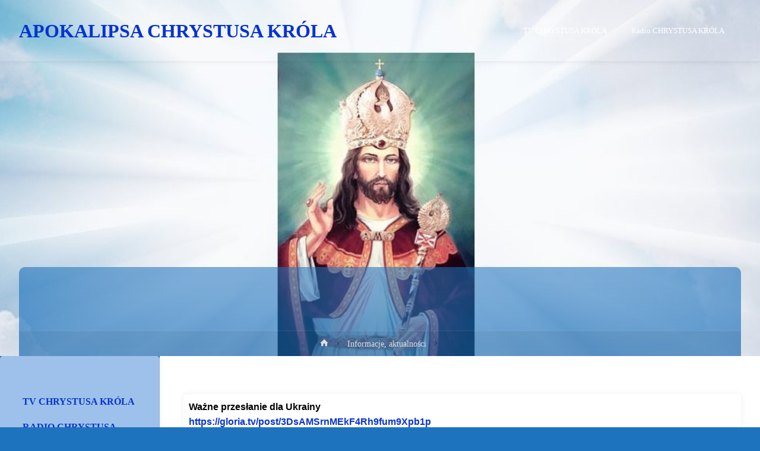

--- FILE ---
content_type: text/html; charset=UTF-8
request_url: https://apokalipsachrystusakrola.com/2023/10/06/13637/
body_size: 13463
content:
<!DOCTYPE html>
<html lang="pl-PL">
<head>
<meta name="viewport" content="width=device-width, user-scalable=yes, initial-scale=1.0">
<meta http-equiv="X-UA-Compatible" content="IE=edge" /><meta charset="UTF-8">
<link rel="profile" href="https://gmpg.org/xfn/11">
<meta name='robots' content='index, follow, max-image-preview:large, max-snippet:-1, max-video-preview:-1' />

	<!-- This site is optimized with the Yoast SEO plugin v21.3 - https://yoast.com/wordpress/plugins/seo/ -->
	<title>&#8211; APOKALIPSA CHRYSTUSA KRÓLA</title>
	<link rel="canonical" href="https://apokalipsachrystusakrola.com/2023/10/06/13637/" />
	<meta property="og:locale" content="pl_PL" />
	<meta property="og:type" content="article" />
	<meta property="og:title" content="&#8211; APOKALIPSA CHRYSTUSA KRÓLA" />
	<meta property="og:description" content="Ważne przesłanie dla Ukrainy https://gloria.tv/post/3DsAMSrnMEkF4Rh9fum9Xpb1p" />
	<meta property="og:url" content="https://apokalipsachrystusakrola.com/2023/10/06/13637/" />
	<meta property="og:site_name" content="APOKALIPSA CHRYSTUSA KRÓLA" />
	<meta property="article:published_time" content="2023-10-06T14:23:46+00:00" />
	<meta name="author" content="admin" />
	<meta name="twitter:card" content="summary_large_image" />
	<meta name="twitter:label1" content="Napisane przez" />
	<meta name="twitter:data1" content="admin" />
	<script type="application/ld+json" class="yoast-schema-graph">{"@context":"https://schema.org","@graph":[{"@type":"WebPage","@id":"https://apokalipsachrystusakrola.com/2023/10/06/13637/","url":"https://apokalipsachrystusakrola.com/2023/10/06/13637/","name":"&#8211; APOKALIPSA CHRYSTUSA KRÓLA","isPartOf":{"@id":"https://apokalipsachrystusakrola.com/#website"},"datePublished":"2023-10-06T14:23:46+00:00","dateModified":"2023-10-06T14:23:46+00:00","author":{"@id":"https://apokalipsachrystusakrola.com/#/schema/person/b7c6f06c876f7fda06e952bed0edca62"},"inLanguage":"pl-PL","potentialAction":[{"@type":"ReadAction","target":["https://apokalipsachrystusakrola.com/2023/10/06/13637/"]}]},{"@type":"WebSite","@id":"https://apokalipsachrystusakrola.com/#website","url":"https://apokalipsachrystusakrola.com/","name":"APOKALIPSA CHRYSTUSA KRÓLA","description":"NA CHWAŁĘ TRÓJCY ŚWIĘTEJ","potentialAction":[{"@type":"SearchAction","target":{"@type":"EntryPoint","urlTemplate":"https://apokalipsachrystusakrola.com/?s={search_term_string}"},"query-input":"required name=search_term_string"}],"inLanguage":"pl-PL"},{"@type":"Person","@id":"https://apokalipsachrystusakrola.com/#/schema/person/b7c6f06c876f7fda06e952bed0edca62","name":"admin","sameAs":["https://apokalipsachrystusakrola.com"],"url":"https://apokalipsachrystusakrola.com/author/admin/"}]}</script>
	<!-- / Yoast SEO plugin. -->


<link rel='dns-prefetch' href='//fonts.googleapis.com' />
<link rel="alternate" type="application/rss+xml" title="APOKALIPSA CHRYSTUSA KRÓLA &raquo; Kanał z wpisami" href="https://apokalipsachrystusakrola.com/feed/" />
<link rel="alternate" type="application/rss+xml" title="APOKALIPSA CHRYSTUSA KRÓLA &raquo; Kanał z komentarzami" href="https://apokalipsachrystusakrola.com/comments/feed/" />
<script type="text/javascript">
window._wpemojiSettings = {"baseUrl":"https:\/\/s.w.org\/images\/core\/emoji\/14.0.0\/72x72\/","ext":".png","svgUrl":"https:\/\/s.w.org\/images\/core\/emoji\/14.0.0\/svg\/","svgExt":".svg","source":{"concatemoji":"https:\/\/apokalipsachrystusakrola.com\/wp-includes\/js\/wp-emoji-release.min.js?ver=312b2a9403bc50e9202aa24e5d3de228"}};
/*! This file is auto-generated */
!function(i,n){var o,s,e;function c(e){try{var t={supportTests:e,timestamp:(new Date).valueOf()};sessionStorage.setItem(o,JSON.stringify(t))}catch(e){}}function p(e,t,n){e.clearRect(0,0,e.canvas.width,e.canvas.height),e.fillText(t,0,0);var t=new Uint32Array(e.getImageData(0,0,e.canvas.width,e.canvas.height).data),r=(e.clearRect(0,0,e.canvas.width,e.canvas.height),e.fillText(n,0,0),new Uint32Array(e.getImageData(0,0,e.canvas.width,e.canvas.height).data));return t.every(function(e,t){return e===r[t]})}function u(e,t,n){switch(t){case"flag":return n(e,"\ud83c\udff3\ufe0f\u200d\u26a7\ufe0f","\ud83c\udff3\ufe0f\u200b\u26a7\ufe0f")?!1:!n(e,"\ud83c\uddfa\ud83c\uddf3","\ud83c\uddfa\u200b\ud83c\uddf3")&&!n(e,"\ud83c\udff4\udb40\udc67\udb40\udc62\udb40\udc65\udb40\udc6e\udb40\udc67\udb40\udc7f","\ud83c\udff4\u200b\udb40\udc67\u200b\udb40\udc62\u200b\udb40\udc65\u200b\udb40\udc6e\u200b\udb40\udc67\u200b\udb40\udc7f");case"emoji":return!n(e,"\ud83e\udef1\ud83c\udffb\u200d\ud83e\udef2\ud83c\udfff","\ud83e\udef1\ud83c\udffb\u200b\ud83e\udef2\ud83c\udfff")}return!1}function f(e,t,n){var r="undefined"!=typeof WorkerGlobalScope&&self instanceof WorkerGlobalScope?new OffscreenCanvas(300,150):i.createElement("canvas"),a=r.getContext("2d",{willReadFrequently:!0}),o=(a.textBaseline="top",a.font="600 32px Arial",{});return e.forEach(function(e){o[e]=t(a,e,n)}),o}function t(e){var t=i.createElement("script");t.src=e,t.defer=!0,i.head.appendChild(t)}"undefined"!=typeof Promise&&(o="wpEmojiSettingsSupports",s=["flag","emoji"],n.supports={everything:!0,everythingExceptFlag:!0},e=new Promise(function(e){i.addEventListener("DOMContentLoaded",e,{once:!0})}),new Promise(function(t){var n=function(){try{var e=JSON.parse(sessionStorage.getItem(o));if("object"==typeof e&&"number"==typeof e.timestamp&&(new Date).valueOf()<e.timestamp+604800&&"object"==typeof e.supportTests)return e.supportTests}catch(e){}return null}();if(!n){if("undefined"!=typeof Worker&&"undefined"!=typeof OffscreenCanvas&&"undefined"!=typeof URL&&URL.createObjectURL&&"undefined"!=typeof Blob)try{var e="postMessage("+f.toString()+"("+[JSON.stringify(s),u.toString(),p.toString()].join(",")+"));",r=new Blob([e],{type:"text/javascript"}),a=new Worker(URL.createObjectURL(r),{name:"wpTestEmojiSupports"});return void(a.onmessage=function(e){c(n=e.data),a.terminate(),t(n)})}catch(e){}c(n=f(s,u,p))}t(n)}).then(function(e){for(var t in e)n.supports[t]=e[t],n.supports.everything=n.supports.everything&&n.supports[t],"flag"!==t&&(n.supports.everythingExceptFlag=n.supports.everythingExceptFlag&&n.supports[t]);n.supports.everythingExceptFlag=n.supports.everythingExceptFlag&&!n.supports.flag,n.DOMReady=!1,n.readyCallback=function(){n.DOMReady=!0}}).then(function(){return e}).then(function(){var e;n.supports.everything||(n.readyCallback(),(e=n.source||{}).concatemoji?t(e.concatemoji):e.wpemoji&&e.twemoji&&(t(e.twemoji),t(e.wpemoji)))}))}((window,document),window._wpemojiSettings);
</script>
<style type="text/css">
img.wp-smiley,
img.emoji {
	display: inline !important;
	border: none !important;
	box-shadow: none !important;
	height: 1em !important;
	width: 1em !important;
	margin: 0 0.07em !important;
	vertical-align: -0.1em !important;
	background: none !important;
	padding: 0 !important;
}
</style>
	<link rel='stylesheet' id='wp-block-library-css' href='https://apokalipsachrystusakrola.com/wp-includes/css/dist/block-library/style.min.css?ver=312b2a9403bc50e9202aa24e5d3de228' type='text/css' media='all' />
<style id='classic-theme-styles-inline-css' type='text/css'>
/*! This file is auto-generated */
.wp-block-button__link{color:#fff;background-color:#32373c;border-radius:9999px;box-shadow:none;text-decoration:none;padding:calc(.667em + 2px) calc(1.333em + 2px);font-size:1.125em}.wp-block-file__button{background:#32373c;color:#fff;text-decoration:none}
</style>
<style id='global-styles-inline-css' type='text/css'>
body{--wp--preset--color--black: #000000;--wp--preset--color--cyan-bluish-gray: #abb8c3;--wp--preset--color--white: #ffffff;--wp--preset--color--pale-pink: #f78da7;--wp--preset--color--vivid-red: #cf2e2e;--wp--preset--color--luminous-vivid-orange: #ff6900;--wp--preset--color--luminous-vivid-amber: #fcb900;--wp--preset--color--light-green-cyan: #7bdcb5;--wp--preset--color--vivid-green-cyan: #00d084;--wp--preset--color--pale-cyan-blue: #8ed1fc;--wp--preset--color--vivid-cyan-blue: #0693e3;--wp--preset--color--vivid-purple: #9b51e0;--wp--preset--color--accent-1: #0833d1;--wp--preset--color--accent-2: #0833d1;--wp--preset--color--headings: #000000;--wp--preset--color--sitetext: #000000;--wp--preset--color--sitebg: #ffffff;--wp--preset--gradient--vivid-cyan-blue-to-vivid-purple: linear-gradient(135deg,rgba(6,147,227,1) 0%,rgb(155,81,224) 100%);--wp--preset--gradient--light-green-cyan-to-vivid-green-cyan: linear-gradient(135deg,rgb(122,220,180) 0%,rgb(0,208,130) 100%);--wp--preset--gradient--luminous-vivid-amber-to-luminous-vivid-orange: linear-gradient(135deg,rgba(252,185,0,1) 0%,rgba(255,105,0,1) 100%);--wp--preset--gradient--luminous-vivid-orange-to-vivid-red: linear-gradient(135deg,rgba(255,105,0,1) 0%,rgb(207,46,46) 100%);--wp--preset--gradient--very-light-gray-to-cyan-bluish-gray: linear-gradient(135deg,rgb(238,238,238) 0%,rgb(169,184,195) 100%);--wp--preset--gradient--cool-to-warm-spectrum: linear-gradient(135deg,rgb(74,234,220) 0%,rgb(151,120,209) 20%,rgb(207,42,186) 40%,rgb(238,44,130) 60%,rgb(251,105,98) 80%,rgb(254,248,76) 100%);--wp--preset--gradient--blush-light-purple: linear-gradient(135deg,rgb(255,206,236) 0%,rgb(152,150,240) 100%);--wp--preset--gradient--blush-bordeaux: linear-gradient(135deg,rgb(254,205,165) 0%,rgb(254,45,45) 50%,rgb(107,0,62) 100%);--wp--preset--gradient--luminous-dusk: linear-gradient(135deg,rgb(255,203,112) 0%,rgb(199,81,192) 50%,rgb(65,88,208) 100%);--wp--preset--gradient--pale-ocean: linear-gradient(135deg,rgb(255,245,203) 0%,rgb(182,227,212) 50%,rgb(51,167,181) 100%);--wp--preset--gradient--electric-grass: linear-gradient(135deg,rgb(202,248,128) 0%,rgb(113,206,126) 100%);--wp--preset--gradient--midnight: linear-gradient(135deg,rgb(2,3,129) 0%,rgb(40,116,252) 100%);--wp--preset--font-size--small: 10px;--wp--preset--font-size--medium: 20px;--wp--preset--font-size--large: 25px;--wp--preset--font-size--x-large: 42px;--wp--preset--font-size--normal: 16px;--wp--preset--font-size--larger: 40px;--wp--preset--spacing--20: 0.44rem;--wp--preset--spacing--30: 0.67rem;--wp--preset--spacing--40: 1rem;--wp--preset--spacing--50: 1.5rem;--wp--preset--spacing--60: 2.25rem;--wp--preset--spacing--70: 3.38rem;--wp--preset--spacing--80: 5.06rem;--wp--preset--shadow--natural: 6px 6px 9px rgba(0, 0, 0, 0.2);--wp--preset--shadow--deep: 12px 12px 50px rgba(0, 0, 0, 0.4);--wp--preset--shadow--sharp: 6px 6px 0px rgba(0, 0, 0, 0.2);--wp--preset--shadow--outlined: 6px 6px 0px -3px rgba(255, 255, 255, 1), 6px 6px rgba(0, 0, 0, 1);--wp--preset--shadow--crisp: 6px 6px 0px rgba(0, 0, 0, 1);}:where(.is-layout-flex){gap: 0.5em;}:where(.is-layout-grid){gap: 0.5em;}body .is-layout-flow > .alignleft{float: left;margin-inline-start: 0;margin-inline-end: 2em;}body .is-layout-flow > .alignright{float: right;margin-inline-start: 2em;margin-inline-end: 0;}body .is-layout-flow > .aligncenter{margin-left: auto !important;margin-right: auto !important;}body .is-layout-constrained > .alignleft{float: left;margin-inline-start: 0;margin-inline-end: 2em;}body .is-layout-constrained > .alignright{float: right;margin-inline-start: 2em;margin-inline-end: 0;}body .is-layout-constrained > .aligncenter{margin-left: auto !important;margin-right: auto !important;}body .is-layout-constrained > :where(:not(.alignleft):not(.alignright):not(.alignfull)){max-width: var(--wp--style--global--content-size);margin-left: auto !important;margin-right: auto !important;}body .is-layout-constrained > .alignwide{max-width: var(--wp--style--global--wide-size);}body .is-layout-flex{display: flex;}body .is-layout-flex{flex-wrap: wrap;align-items: center;}body .is-layout-flex > *{margin: 0;}body .is-layout-grid{display: grid;}body .is-layout-grid > *{margin: 0;}:where(.wp-block-columns.is-layout-flex){gap: 2em;}:where(.wp-block-columns.is-layout-grid){gap: 2em;}:where(.wp-block-post-template.is-layout-flex){gap: 1.25em;}:where(.wp-block-post-template.is-layout-grid){gap: 1.25em;}.has-black-color{color: var(--wp--preset--color--black) !important;}.has-cyan-bluish-gray-color{color: var(--wp--preset--color--cyan-bluish-gray) !important;}.has-white-color{color: var(--wp--preset--color--white) !important;}.has-pale-pink-color{color: var(--wp--preset--color--pale-pink) !important;}.has-vivid-red-color{color: var(--wp--preset--color--vivid-red) !important;}.has-luminous-vivid-orange-color{color: var(--wp--preset--color--luminous-vivid-orange) !important;}.has-luminous-vivid-amber-color{color: var(--wp--preset--color--luminous-vivid-amber) !important;}.has-light-green-cyan-color{color: var(--wp--preset--color--light-green-cyan) !important;}.has-vivid-green-cyan-color{color: var(--wp--preset--color--vivid-green-cyan) !important;}.has-pale-cyan-blue-color{color: var(--wp--preset--color--pale-cyan-blue) !important;}.has-vivid-cyan-blue-color{color: var(--wp--preset--color--vivid-cyan-blue) !important;}.has-vivid-purple-color{color: var(--wp--preset--color--vivid-purple) !important;}.has-black-background-color{background-color: var(--wp--preset--color--black) !important;}.has-cyan-bluish-gray-background-color{background-color: var(--wp--preset--color--cyan-bluish-gray) !important;}.has-white-background-color{background-color: var(--wp--preset--color--white) !important;}.has-pale-pink-background-color{background-color: var(--wp--preset--color--pale-pink) !important;}.has-vivid-red-background-color{background-color: var(--wp--preset--color--vivid-red) !important;}.has-luminous-vivid-orange-background-color{background-color: var(--wp--preset--color--luminous-vivid-orange) !important;}.has-luminous-vivid-amber-background-color{background-color: var(--wp--preset--color--luminous-vivid-amber) !important;}.has-light-green-cyan-background-color{background-color: var(--wp--preset--color--light-green-cyan) !important;}.has-vivid-green-cyan-background-color{background-color: var(--wp--preset--color--vivid-green-cyan) !important;}.has-pale-cyan-blue-background-color{background-color: var(--wp--preset--color--pale-cyan-blue) !important;}.has-vivid-cyan-blue-background-color{background-color: var(--wp--preset--color--vivid-cyan-blue) !important;}.has-vivid-purple-background-color{background-color: var(--wp--preset--color--vivid-purple) !important;}.has-black-border-color{border-color: var(--wp--preset--color--black) !important;}.has-cyan-bluish-gray-border-color{border-color: var(--wp--preset--color--cyan-bluish-gray) !important;}.has-white-border-color{border-color: var(--wp--preset--color--white) !important;}.has-pale-pink-border-color{border-color: var(--wp--preset--color--pale-pink) !important;}.has-vivid-red-border-color{border-color: var(--wp--preset--color--vivid-red) !important;}.has-luminous-vivid-orange-border-color{border-color: var(--wp--preset--color--luminous-vivid-orange) !important;}.has-luminous-vivid-amber-border-color{border-color: var(--wp--preset--color--luminous-vivid-amber) !important;}.has-light-green-cyan-border-color{border-color: var(--wp--preset--color--light-green-cyan) !important;}.has-vivid-green-cyan-border-color{border-color: var(--wp--preset--color--vivid-green-cyan) !important;}.has-pale-cyan-blue-border-color{border-color: var(--wp--preset--color--pale-cyan-blue) !important;}.has-vivid-cyan-blue-border-color{border-color: var(--wp--preset--color--vivid-cyan-blue) !important;}.has-vivid-purple-border-color{border-color: var(--wp--preset--color--vivid-purple) !important;}.has-vivid-cyan-blue-to-vivid-purple-gradient-background{background: var(--wp--preset--gradient--vivid-cyan-blue-to-vivid-purple) !important;}.has-light-green-cyan-to-vivid-green-cyan-gradient-background{background: var(--wp--preset--gradient--light-green-cyan-to-vivid-green-cyan) !important;}.has-luminous-vivid-amber-to-luminous-vivid-orange-gradient-background{background: var(--wp--preset--gradient--luminous-vivid-amber-to-luminous-vivid-orange) !important;}.has-luminous-vivid-orange-to-vivid-red-gradient-background{background: var(--wp--preset--gradient--luminous-vivid-orange-to-vivid-red) !important;}.has-very-light-gray-to-cyan-bluish-gray-gradient-background{background: var(--wp--preset--gradient--very-light-gray-to-cyan-bluish-gray) !important;}.has-cool-to-warm-spectrum-gradient-background{background: var(--wp--preset--gradient--cool-to-warm-spectrum) !important;}.has-blush-light-purple-gradient-background{background: var(--wp--preset--gradient--blush-light-purple) !important;}.has-blush-bordeaux-gradient-background{background: var(--wp--preset--gradient--blush-bordeaux) !important;}.has-luminous-dusk-gradient-background{background: var(--wp--preset--gradient--luminous-dusk) !important;}.has-pale-ocean-gradient-background{background: var(--wp--preset--gradient--pale-ocean) !important;}.has-electric-grass-gradient-background{background: var(--wp--preset--gradient--electric-grass) !important;}.has-midnight-gradient-background{background: var(--wp--preset--gradient--midnight) !important;}.has-small-font-size{font-size: var(--wp--preset--font-size--small) !important;}.has-medium-font-size{font-size: var(--wp--preset--font-size--medium) !important;}.has-large-font-size{font-size: var(--wp--preset--font-size--large) !important;}.has-x-large-font-size{font-size: var(--wp--preset--font-size--x-large) !important;}
.wp-block-navigation a:where(:not(.wp-element-button)){color: inherit;}
:where(.wp-block-post-template.is-layout-flex){gap: 1.25em;}:where(.wp-block-post-template.is-layout-grid){gap: 1.25em;}
:where(.wp-block-columns.is-layout-flex){gap: 2em;}:where(.wp-block-columns.is-layout-grid){gap: 2em;}
.wp-block-pullquote{font-size: 1.5em;line-height: 1.6;}
</style>
<link rel='stylesheet' id='anima-themefonts-css' href='https://apokalipsachrystusakrola.com/wp-content/themes/anima/resources/fonts/fontfaces.css?ver=1.4.1.2' type='text/css' media='all' />
<link rel='stylesheet' id='anima-googlefonts-css' href='//fonts.googleapis.com/css?family=Tahoma%3A400%2C300%2C700%7CRaleway%3A%7CTahoma%3A100%2C200%2C300%2C400%2C500%2C600%2C700%2C800%2C900%7CRaleway%3A300&#038;ver=1.4.1.2' type='text/css' media='all' />
<link rel='stylesheet' id='anima-main-css' href='https://apokalipsachrystusakrola.com/wp-content/themes/anima/style.css?ver=1.4.1.2' type='text/css' media='all' />
<style id='anima-main-inline-css' type='text/css'>
 body:not(.anima-landing-page) #container, #site-header-main-inside, #colophon-inside, #footer-inside, #breadcrumbs-container-inside, #header-page-title { margin: 0 auto; max-width: 1430px; } #site-header-main { left: 0; right: 0; } #primary { width: 269px; } #secondary { width: 230px; } #container.one-column .main { width: 100%; } #container.two-columns-right #secondary { float: right; } #container.two-columns-right .main, .two-columns-right #breadcrumbs { width: calc( 100% - 230px ); float: left; } #container.two-columns-left #primary { float: left; } #container.two-columns-left .main, .two-columns-left #breadcrumbs { width: calc( 100% - 269px ); float: right; } #container.three-columns-right #primary, #container.three-columns-left #primary, #container.three-columns-sided #primary { float: left; } #container.three-columns-right #secondary, #container.three-columns-left #secondary, #container.three-columns-sided #secondary { float: left; } #container.three-columns-right #primary, #container.three-columns-left #secondary { margin-left: 0%; margin-right: 0%; } #container.three-columns-right .main, .three-columns-right #breadcrumbs { width: calc( 100% - 499px ); float: left; } #container.three-columns-left .main, .three-columns-left #breadcrumbs { width: calc( 100% - 499px ); float: right; } #container.three-columns-sided #secondary { float: right; } #container.three-columns-sided .main, .three-columns-sided #breadcrumbs { width: calc( 100% - 499px ); float: right; } .three-columns-sided #breadcrumbs { margin: 0 calc( 0% + 230px ) 0 -1920px; } html { font-family: 'Tahoma'; font-weight: 400; font-size: 16px; font-weight: 400; line-height: 1.6; } #site-title { font-family: Georgia, Times New Roman, Times, serif; font-size: 200%; font-weight: 900; } #access ul li a { font-family: Georgia, Times New Roman, Times, serif; font-size: 80%; font-weight: 100; } .widget-title { font-family: Arial, Helvetica, sans-serif; font-size: 120%; font-weight: 900; } .widget-container { font-family: Tahoma, Geneva, sans-serif; font-size: 120%; font-weight: 700; } .entry-title, #reply-title { font-family: Tahoma, Geneva, sans-serif; font-size: 280%; font-weight: 900; } .entry-meta > span, .post-continue-container { font-family: Arial Black, Gadget, sans-serif; font-size: 160%; font-weight: 900; } .page-link, .pagination, #author-info #author-link, .comment .reply a, .comment-meta, .byline { font-family: Arial Black, Gadget, sans-serif; } .content-masonry .entry-title { font-size: 196%; } h1 { font-size: 2.33em; } h2 { font-size: 2.06em; } h3 { font-size: 1.79em; } h4 { font-size: 1.52em; } h5 { font-size: 1.25em; } h6 { font-size: 0.98em; } h1, h2, h3, h4, h5, h6, .seriousslider-theme .seriousslider-caption-title { font-family: Raleway; font-weight: 300; } body { color: #000000; background-color: #1e73be; } #site-header-main, #access ul ul, .menu-search-animated .searchform input[type="search"], #access .menu-search-animated .searchform, #access::after, .anima-over-menu .header-fixed#site-header-main, .anima-over-menu .header-fixed#site-header-main #access:after { background-color: #9dc1ea; } #site-header-main { border-bottom-color: rgba(0,0,0,.05); } .anima-over-menu .header-fixed#site-header-main #site-title a { color: #0833d1; } #access > div > ul > li, #access > div > ul > li > a, .anima-over-menu .header-fixed#site-header-main #access > div > ul > li:not([class*='current']), .anima-over-menu .header-fixed#site-header-main #access > div > ul > li:not([class*='current']) > a, .anima-over-menu .header-fixed#site-header-main #sheader.socials a::before, #sheader.socials a::before, #access .menu-search-animated .searchform input[type="search"], #mobile-menu { color: #ffffff; } .anima-over-menu .header-fixed#site-header-main #sheader.socials a:hover::before, #sheader.socials a:hover::before { color: #9dc1ea; } #access ul.sub-menu li a, #access ul.children li a { color: #dd3333; } #access ul.sub-menu li a, #access ul.children li a { background-color: #1e73be; } #access > div > ul > li:hover > a, #access > div > ul > li a:hover, #access > div > ul > li:hover, .anima-over-menu .header-fixed#site-header-main #access > div > ul > li > a:hover, .anima-over-menu .header-fixed#site-header-main #access > div > ul > li:hover { color: #0833d1; } #access > div > ul > li > a > span::before { background-color: #0833d1; } #site-title::before { background-color: #0833d1; } #access > div > ul > li.current_page_item > a, #access > div > ul > li.current-menu-item > a, #access > div > ul > li.current_page_ancestor > a, #access > div > ul > li.current-menu-ancestor > a, #access .sub-menu, #access .children, .anima-over-menu .header-fixed#site-header-main #access > div > ul > li > a { color: #0833d1; } #access ul.children > li.current_page_item > a, #access ul.sub-menu > li.current-menu-item > a, #access ul.children > li.current_page_ancestor > a, #access ul.sub-menu > li.current-menu-ancestor > a { color: #0833d1; } .searchform .searchsubmit { color: #000000; } body:not(.anima-landing-page) article.hentry, body:not(.anima-landing-page) .main { background-color: #ffffff; } .pagination, .page-link { border-color: #eeeeee; } .post-thumbnail-container .featured-image-meta, body:not(.single) article.hentry .post-thumbnail-container > a::after, #header-page-title-inside { background-color: rgba(30,115,190, 0.56); } #header-page-title-inside { box-shadow: 0 -70px 70px rgba(30,115,190,0.2) inset; } #header-page-title .entry-meta .bl_categ a { background-color: #0833d1; } #header-page-title .entry-meta .bl_categ a:hover { background-color: #1944e2; } .anima-normal-titles #breadcrumbs-container { background-color: #f9f9f9; } #secondary { border-left: 1px solid rgba(0,0,0,.05); } #primary { border-right: 1px solid rgba(0,0,0,.05); } #primary { padding-left: 3%; padding-right: 3%; background-color: #9dc1ea; border-color: #8eb2db; } #colophon, #footer { background-color: #4687bf; color: #ffffff; } #footer { background: #4b8cc4; } .entry-title a:active, .entry-title a:hover { color: #0833d1; } .entry-title a:hover { border-bottom-color: #0833d1; } span.entry-format { color: #0833d1; } .format-aside { border-top-color: #ffffff; } article.hentry .post-thumbnail-container { background-color: rgba(0,0,0,0.15); } .entry-content blockquote::before, .entry-content blockquote::after { color: rgba(0,0,0,0.2); } .entry-content h5, .entry-content h6, .lp-text-content h5, .lp-text-content h6 { color: #0833d1; } .entry-content h1, .entry-content h2, .entry-content h3, .entry-content h4, .lp-text-content h1, .lp-text-content h2, .lp-text-content h3, .lp-text-content h4 { color: #000000; } a { color: #0833d1; } a:hover, .entry-meta span a:hover { color: #0833d1; } .post-continue-container span.comments-link:hover, .post-continue-container span.comments-link a:hover { color: #0833d1; } .socials a:before { color: #0833d1; background: #f5f5f5; } .socials a:hover:before { background-color: #0833d1; color: #ffffff; } #sheader .socials a:before { background: #93b7e0; } #sheader .socials a:hover:before { background-color: #0833d1; color: #9dc1ea; } #footer .socials a:before { background: #3c7db5; } #footer .socials a:hover:before { background-color: #0833d1; color: #4687bf; } .anima-normalizedtags #content .tagcloud a { color: #ffffff; background-color: #0833d1; } .anima-normalizedtags #content .tagcloud a:hover { background-color: #0833d1; } #toTop { background-color: rgba(5,90,165,0.5); color: #0833d1; } #nav-fixed i, #nav-fixed span { background-color: rgba(0,75,150,0.5); } #nav-fixed i { color: #1e73be; } #toTop:hover { background-color: #0833d1; color: #1e73be; } a.continue-reading-link { background-color:#efefef; } .continue-reading-link::after { background-color: #0833d1; color: #ffffff; } .entry-meta .icon-metas:before { color: #000000; } .anima-caption-one .main .wp-caption .wp-caption-text { border-bottom-color: #eeeeee; } .anima-caption-two .main .wp-caption .wp-caption-text { background-color: #f5f5f5; } .anima-image-one .entry-content img[class*="align"], .anima-image-one .entry-summary img[class*="align"], .anima-image-two .entry-content img[class*='align'], .anima-image-two .entry-summary img[class*='align'] { border-color: #eeeeee; } .anima-image-five .entry-content img[class*='align'], .anima-image-five .entry-summary img[class*='align'] { border-color: #0833d1; } /* diffs */ span.edit-link a.post-edit-link, span.edit-link a.post-edit-link:hover, span.edit-link .icon-edit:before { color: #454545; } .searchform { border-color: #ebebeb; } .entry-meta span, .entry-meta a, .entry-utility span, .entry-utility a, .entry-meta time, #breadcrumbs-nav, #header-page-title .byline, .footermenu ul li span.sep { color: #000000; } .footermenu ul li a::after { background: #0833d1; } #breadcrumbs-nav a { color: #000000; } .entry-meta span.entry-sticky { background-color: #000000; color: #ffffff; } #commentform { max-width:650px;} code, #nav-below .nav-previous a:before, #nav-below .nav-next a:before { background-color: #eeeeee; } pre, .page-link > span, .comment-author, .commentlist .comment-body, .commentlist .pingback { border-color: #eeeeee; } .commentlist .comment-body::after { border-top-color: #ffffff; } .commentlist .comment-body::before { border-top-color: #e4e4e4; } article #author-info { border-top-color: #eeeeee; } .page-header.pad-container { border-bottom-color: #eeeeee; } .comment-meta a { color: #000000; } .commentlist .reply a { color: #000000; background-color: #f3f3f3; } select, input[type], textarea { color: #000000; border-color: #eeeeee; background-color: #f0f0f0; } input[type]:hover, textarea:hover, select:hover, input[type]:focus, textarea:focus, select:focus { background: #f8f8f8; } button, input[type="button"], input[type="submit"], input[type="reset"] { background-color: #0833d1; color: #ffffff; } button:hover, input[type="button"]:hover, input[type="submit"]:hover, input[type="reset"]:hover { background-color: #0833d1; } hr { background-color: #f0f0f0; } /* gutenberg */ .wp-block-image.alignwide { margin-left: calc( ( 1% + 2.5em ) * -1 ); margin-right: calc( ( 1% + 2.5em ) * -1 ); } .wp-block-image.alignwide img { width: calc( 103% + 5em ); max-width: calc( 103% + 5em ); } .has-accent-1-color, .has-accent-1-color:hover { color: #0833d1; } .has-accent-2-color, .has-accent-2-color:hover { color: #0833d1; } .has-headings-color, .has-headings-color:hover { color: #000000; } .has-sitetext-color, .has-sitetext-color:hover { color: #000000; } .has-sitebg-color, .has-sitebg-color:hover { color: #ffffff; } .has-accent-1-background-color { background-color: #0833d1; } .has-accent-2-background-color { background-color: #0833d1; } .has-headings-background-color { background-color: #000000; } .has-sitetext-background-color { background-color: #000000; } .has-sitebg-background-color { background-color: #ffffff; } .has-small-font-size { font-size: 10px; } .has-regular-font-size { font-size: 16px; } .has-large-font-size { font-size: 25px; } .has-larger-font-size { font-size: 40px; } .has-huge-font-size { font-size: 40px; } /* woocommerce */ .woocommerce-page #respond input#submit, .woocommerce a.button, .woocommerce-page button.button, .woocommerce input.button, .woocommerce #respond input#submit, .woocommerce a.button, .woocommerce button.button, .woocommerce input.button { background-color: #0833d1; color: #ffffff; line-height: 1.6; border-radius: 4px;} .woocommerce #respond input#submit:hover, .woocommerce a.button:hover, .woocommerce button.button:hover, .woocommerce input.button:hover { background-color: #2a55f3; color: #ffffff;} .woocommerce-page #respond input#submit.alt, .woocommerce a.button.alt, .woocommerce-page button.button.alt, .woocommerce input.button.alt { background-color: #0833d1; color: #ffffff; line-height: 1.6; border-radius: 4px;} .woocommerce-page #respond input#submit.alt:hover, .woocommerce a.button.alt:hover, .woocommerce-page button.button.alt:hover, .woocommerce input.button.alt:hover { background-color: #2a55f3; color: #ffffff;} .woocommerce div.product .woocommerce-tabs ul.tabs li.active { border-bottom-color: #ffffff; } .woocommerce #respond input#submit.alt.disabled, .woocommerce #respond input#submit.alt.disabled:hover, .woocommerce #respond input#submit.alt:disabled, .woocommerce #respond input#submit.alt:disabled:hover, .woocommerce #respond input#submit.alt[disabled]:disabled, .woocommerce #respond input#submit.alt[disabled]:disabled:hover, .woocommerce a.button.alt.disabled, .woocommerce a.button.alt.disabled:hover, .woocommerce a.button.alt:disabled, .woocommerce a.button.alt:disabled:hover, .woocommerce a.button.alt[disabled]:disabled, .woocommerce a.button.alt[disabled]:disabled:hover, .woocommerce button.button.alt.disabled, .woocommerce button.button.alt.disabled:hover, .woocommerce button.button.alt:disabled, .woocommerce button.button.alt:disabled:hover, .woocommerce button.button.alt[disabled]:disabled, .woocommerce button.button.alt[disabled]:disabled:hover, .woocommerce input.button.alt.disabled, .woocommerce input.button.alt.disabled:hover, .woocommerce input.button.alt:disabled, .woocommerce input.button.alt:disabled:hover, .woocommerce input.button.alt[disabled]:disabled, .woocommerce input.button.alt[disabled]:disabled:hover { background-color: #0833d1; } .woocommerce ul.products li.product .price, .woocommerce div.product p.price, .woocommerce div.product span.price { color: #000000 } #add_payment_method #payment, .woocommerce-cart #payment, .woocommerce-checkout #payment { background: #f5f5f5; } /* mobile menu */ nav#mobile-menu { background-color: #9dc1ea; } #mobile-menu .mobile-arrow { color: #000000; } .main .entry-content, .main .entry-summary { text-align: inherit; } .main p, .main ul, .main ol, .main dd, .main pre, .main hr { margin-bottom: 0em; } .main p { text-indent: 0em; } .main a.post-featured-image { background-position: center center; } #header-widget-area { width: 33%; left: calc(50% - 33% / 2); } .anima-stripped-table .main thead th, .anima-bordered-table .main thead th, .anima-stripped-table .main td, .anima-stripped-table .main th, .anima-bordered-table .main th, .anima-bordered-table .main td { border-color: #e9e9e9; } .anima-clean-table .main th, .anima-stripped-table .main tr:nth-child(even) td, .anima-stripped-table .main tr:nth-child(even) th { background-color: #f6f6f6; } .anima-cropped-featured .main .post-thumbnail-container { height: 350px; } .anima-responsive-featured .main .post-thumbnail-container { max-height: 350px; height: auto; } article.hentry .article-inner, #content-masonry article.hentry .article-inner { padding: 1%; } #breadcrumbs-nav, body.woocommerce.woocommerce-page #breadcrumbs-nav, .pad-container { padding: 1%; } .anima-magazine-two.archive #breadcrumbs-nav, .anima-magazine-two.archive .pad-container, .anima-magazine-two.search #breadcrumbs-nav, .anima-magazine-two.search .pad-container { padding: 0.5%; } .anima-magazine-three.archive #breadcrumbs-nav, .anima-magazine-three.archive .pad-container, .anima-magazine-three.search #breadcrumbs-nav, .anima-magazine-three.search .pad-container { padding: 0.33333333333333%; } #site-header-main { height:104px; } #access .menu-search-animated .searchform { height: 103px; line-height: 103px; } .anima-over-menu .staticslider-caption-container { padding-top: 104px; } .menu-search-animated, #sheader-container, .identity, #nav-toggle { height:104px; line-height:104px; } #access div > ul > li > a { line-height:104px; } #branding { height:104px; } .anima-responsive-headerimage #masthead #header-image-main-inside { max-height: 600px; } .anima-cropped-headerimage #masthead #header-image-main-inside { height: 600px; } #masthead #site-header-main { position: fixed; } #header-widget-area { top: 114px; } @media (max-width: 640px) { #header-page-title .entry-title { font-size: 230%; } } .lp-staticslider .staticslider-caption, .lp-dynamic-slider, .seriousslider-theme .seriousslider-caption, .anima-landing-page .lp-blocks-inside, .anima-landing-page .lp-boxes-inside, .anima-landing-page .lp-text-inside, .anima-landing-page .lp-posts-inside, .anima-landing-page .lp-page-inside, .anima-landing-page .lp-section-header, .anima-landing-page .content-widget { max-width: 1430px; } .anima-landing-page .content-widget { margin: 0 auto; } .seriousslider-theme .seriousslider-caption-buttons a, a[class^="staticslider-button"] { font-size: 16px; } .seriousslider-theme .seriousslider-caption-buttons a:nth-child(2n+1), a.staticslider-button:nth-child(2n+1) { background-color: #0833d1; border-color: #0833d1; color: #ffffff; } .seriousslider-theme .seriousslider-caption-buttons a:nth-child(2n+1):hover, .staticslider-button:nth-child(2n+1):hover { color: #0833d1; } .seriousslider-theme .seriousslider-caption-buttons a:nth-child(2n+2), a.staticslider-button:nth-child(2n+2) { color: #0833d1; border-color: #0833d1; } .seriousslider-theme .seriousslider-caption-buttons a:nth-child(2n+2):hover, a.staticslider-button:nth-child(2n+2):hover { background-color: #0833d1; color: #ffffff; } .lp-block i { border-color: #ffffff; } .lp-block:hover i { border-color: #0833d1; } .lp-block > i::before { color: #0833d1; border-color: #f0f0f0; background-color: #ffffff; } .lp-block:hover i::before { color: #0833d1; } .lp-block i:after { background-color: #0833d1; } .lp-block:hover i:after { background-color: #0833d1; } .lp-block-text, .lp-boxes-static .lp-box-text, .lp-section-desc, .staticslider-caption-text { color: #000000; } .lp-blocks { background-color: #ffffff; } .lp-boxes { background-color: #ffffff; } .lp-text { background-color: #ffffff; } .staticslider-caption-container, .lp-slider-wrapper { background-color: #ffffff; } .seriousslider-theme .seriousslider-caption { color: #ffffff; } .lp-boxes-1 .lp-box .lp-box-image { height: 350px; } .lp-boxes-1.lp-boxes-animated .lp-box:hover .lp-box-text { max-height: 250px; } .lp-boxes-2 .lp-box .lp-box-image { height: 400px; } .lp-boxes-2.lp-boxes-animated .lp-box:hover .lp-box-text { max-height: 300px; } .lp-box-readmore:hover { color: #0833d1; } .lp-boxes .lp-box-overlay { background-color: rgba(8,51,209, 0.8); } .lp-boxes:not(.lp-boxes-static2) .lp-box-overlay:hover { background-color: rgba(8,51,209, 1); } #lp-posts, #lp-page { background-color: #ffffff; } #cryout_ajax_more_trigger { background-color: #0833d1; color: #ffffff;} .lpbox-rnd1 { background-color: #c8c8c8; } .lpbox-rnd2 { background-color: #c3c3c3; } .lpbox-rnd3 { background-color: #bebebe; } .lpbox-rnd4 { background-color: #b9b9b9; } .lpbox-rnd5 { background-color: #b4b4b4; } .lpbox-rnd6 { background-color: #afafaf; } .lpbox-rnd7 { background-color: #aaaaaa; } .lpbox-rnd8 { background-color: #a5a5a5; } 
</style>
<link rel='stylesheet' id='dflip-style-css' href='https://apokalipsachrystusakrola.com/wp-content/plugins/3d-flipbook-dflip-lite/assets/css/dflip.min.css?ver=2.3.75' type='text/css' media='all' />
<!--[if lt IE 9]>
<script type='text/javascript' src='https://apokalipsachrystusakrola.com/wp-content/themes/anima/resources/js/html5shiv.min.js?ver=1.4.1.2' id='anima-html5shiv-js'></script>
<![endif]-->
<script type='text/javascript' src='https://apokalipsachrystusakrola.com/wp-includes/js/jquery/jquery.min.js?ver=3.7.0' id='jquery-core-js'></script>
<script type='text/javascript' src='https://apokalipsachrystusakrola.com/wp-includes/js/jquery/jquery-migrate.min.js?ver=3.4.1' id='jquery-migrate-js'></script>
<link rel="https://api.w.org/" href="https://apokalipsachrystusakrola.com/wp-json/" /><link rel="alternate" type="application/json" href="https://apokalipsachrystusakrola.com/wp-json/wp/v2/posts/13637" /><link rel="EditURI" type="application/rsd+xml" title="RSD" href="https://apokalipsachrystusakrola.com/xmlrpc.php?rsd" />
<link rel="alternate" type="application/json+oembed" href="https://apokalipsachrystusakrola.com/wp-json/oembed/1.0/embed?url=https%3A%2F%2Fapokalipsachrystusakrola.com%2F2023%2F10%2F06%2F13637%2F" />
<link rel="alternate" type="text/xml+oembed" href="https://apokalipsachrystusakrola.com/wp-json/oembed/1.0/embed?url=https%3A%2F%2Fapokalipsachrystusakrola.com%2F2023%2F10%2F06%2F13637%2F&#038;format=xml" />
<link rel="author" href="https://apokalipsachrystusakrola.com"><link rel="icon" href="https://apokalipsachrystusakrola.com/wp-content/uploads/2021/09/cropped-5-32x32.jpg" sizes="32x32" />
<link rel="icon" href="https://apokalipsachrystusakrola.com/wp-content/uploads/2021/09/cropped-5-192x192.jpg" sizes="192x192" />
<link rel="apple-touch-icon" href="https://apokalipsachrystusakrola.com/wp-content/uploads/2021/09/cropped-5-180x180.jpg" />
<meta name="msapplication-TileImage" content="https://apokalipsachrystusakrola.com/wp-content/uploads/2021/09/cropped-5-270x270.jpg" />
</head>

<body data-rsssl=1 class="post-template-default single single-post postid-13637 single-format-standard wp-embed-responsive anima-image-none anima-caption-one anima-totop-normal anima-stripped-table anima-fixed-menu anima-over-menu anima-cropped-headerimage anima-responsive-featured anima-magazine-one anima-magazine-layout anima-comhide-in-posts anima-comhide-in-pages anima-comment-placeholder anima-header-titles anima-hide-page-title anima-elementshadow anima-elementradius anima-normalizedtags anima-article-animation-none" itemscope itemtype="http://schema.org/WebPage">
		<div id="site-wrapper">
	<header id="masthead" class="cryout"  itemscope itemtype="http://schema.org/WPHeader" role="banner">

		<div id="site-header-main">
			<div id="site-header-main-inside">

				<nav id="mobile-menu">
					<span id="nav-cancel"><i class="icon-cancel"></i></span>
					<div><ul id="mobile-nav" class=""><li id="menu-item-373" class="menu-item menu-item-type-custom menu-item-object-custom menu-item-373"><a href="https://www.youtube.com/channel/UCFVm_ELdFLCBdm7ilAwALIA"><span>TV CHRYSTUSA KRÓLA</span></a></li>
<li id="menu-item-1466" class="menu-item menu-item-type-custom menu-item-object-custom menu-item-1466"><a href="http://radiochrystusakrola.com/"><span>Radio CHRYSTUSA KRÓLA</span></a></li>
</ul></div>				</nav> <!-- #mobile-menu -->

				<div id="branding">
					<div id="site-text"><div itemprop="headline" id="site-title"><span> <a href="https://apokalipsachrystusakrola.com/" title="NA CHWAŁĘ TRÓJCY ŚWIĘTEJ" rel="home">APOKALIPSA CHRYSTUSA KRÓLA</a> </span></div><span id="site-description"  itemprop="description" >NA CHWAŁĘ TRÓJCY ŚWIĘTEJ</span></div>				</div><!-- #branding -->

				<div id="sheader-container">
									</div>

				<a id="nav-toggle"><i class="icon-menu"></i></a>
				<nav id="access" role="navigation"  aria-label="Menu główne"  itemscope itemtype="http://schema.org/SiteNavigationElement">
						<div class="skip-link screen-reader-text">
		<a href="#main" title="Przejdź do treści"> Przejdź do treści </a>
	</div>
	<div><ul id="prime_nav" class=""><li class="menu-item menu-item-type-custom menu-item-object-custom menu-item-373"><a href="https://www.youtube.com/channel/UCFVm_ELdFLCBdm7ilAwALIA"><span>TV CHRYSTUSA KRÓLA</span></a></li>
<li class="menu-item menu-item-type-custom menu-item-object-custom menu-item-1466"><a href="http://radiochrystusakrola.com/"><span>Radio CHRYSTUSA KRÓLA</span></a></li>
</ul></div>				</nav><!-- #access -->

			</div><!-- #site-header-main-inside -->
		</div><!-- #site-header-main -->

		<div id="header-image-main">
			<div id="header-image-main-inside">
							<div class="header-image"  style="background-image: url(https://apokalipsachrystusakrola.com/wp-content/uploads/2021/11/cropped-1234-3.jpg)" ></div>
			<img class="header-image" alt="" src="https://apokalipsachrystusakrola.com/wp-content/uploads/2021/11/cropped-1234-3.jpg" />
				    <div id="header-page-title">
        <div id="header-page-title-inside">
                        <div class="entry-meta aftertitle-meta">
                            </div><!-- .entry-meta -->
            <div id="breadcrumbs-container" class="cryout two-columns-left"><div id="breadcrumbs-container-inside"><div id="breadcrumbs"> <nav id="breadcrumbs-nav"><a href="https://apokalipsachrystusakrola.com" title="Strona główna"><i class="icon-bread-home"></i><span class="screen-reader-text">Strona główna</span></a><i class="icon-bread-arrow"></i> <a href="https://apokalipsachrystusakrola.com/category/inne/">Informacje, aktualności</a> <i class="icon-bread-arrow"></i> <span class="current"></span></nav></div></div></div><!-- breadcrumbs -->        </div>
    </div> 			</div><!-- #header-image-main-inside -->
		</div><!-- #header-image-main -->

	</header><!-- #masthead -->

	
	
	<div id="content" class="cryout">
			<nav id="nav-fixed">
		<div class="nav-previous"><a href="https://apokalipsachrystusakrola.com/2023/10/06/13635/" rel="prev"><i class="icon-continue-reading"></i><span>Poprzedni wpis</span></a></div>
		<div class="nav-next"><a href="https://apokalipsachrystusakrola.com/2023/10/07/13618/" rel="next"><span>Następny wpis</span><i class="icon-continue-reading"></i></a></div>
	</nav>
<div id="container" class="two-columns-left">
	<main id="main" role="main" class="main">
		
		
			<article id="post-13637" class="post-13637 post type-post status-publish format-standard hentry category-inne" itemscope itemtype="http://schema.org/Article" itemprop="mainEntity">
				<div class="schema-image">
							<div class="entry-meta featured-image-meta"></div>
						</div>

				<div class="article-inner">
					<header>
						<div class="entry-meta beforetitle-meta">
													</div><!-- .entry-meta -->
						
						<div class="entry-meta aftertitle-meta">
													</div><!-- .entry-meta -->

					</header>

					
					<div class="entry-content"  itemprop="articleBody">
						<div class="gmail_attr" dir="ltr"></div>
<div dir="ltr">
<div class="gmail_quote">
<div dir="ltr">
<div class="gmail_quote">
<div>
<div><strong><span style="font-family: arial black, sans-serif;">Ważne przesłanie dla Ukrainy</span></strong></div>
<div><strong><a href="https://gloria.tv/post/3DsAMSrnMEkF4Rh9fum9Xpb1p" target="_blank" rel="noopener" data-saferedirecturl="https://www.google.com/url?q=https://gloria.tv/post/3DsAMSrnMEkF4Rh9fum9Xpb1p&amp;source=gmail&amp;ust=1696625424648000&amp;usg=AOvVaw0O88G6eG9PhZB3BMQhkmWZ"><span style="font-family: arial black, sans-serif;">https://gloria.tv/post/<wbr />3DsAMSrnMEkF4Rh9fum9Xpb1p</span></a></strong></div>
</div>
</div>
</div>
</div>
</div>
											</div><!-- .entry-content -->

					<footer class="entry-meta entry-utility">
											</footer><!-- .entry-utility -->

				</div><!-- .article-inner -->
				
	<span class="schema-publisher" itemprop="publisher" itemscope itemtype="https://schema.org/Organization">
         <span itemprop="logo" itemscope itemtype="https://schema.org/ImageObject">
           <meta itemprop="url" content="https://apokalipsachrystusakrola.com">
         </span>
         <meta itemprop="name" content="APOKALIPSA CHRYSTUSA KRÓLA">
    </span>
<link itemprop="mainEntityOfPage" href="https://apokalipsachrystusakrola.com/13637/" />			</article><!-- #post-## -->

										
										<section id="comments">
	
	
	</section><!-- #comments -->

		
			</main><!-- #main -->

	
<aside id="primary" class="widget-area sidey" role="complementary"  itemscope itemtype="http://schema.org/WPSideBar">
	<nav class="sidebarmenu"><ul id="menu-dzienniczek" class="menu"><li class="menu-item menu-item-type-custom menu-item-object-custom menu-item-373"><a href="https://www.youtube.com/channel/UCFVm_ELdFLCBdm7ilAwALIA">TV CHRYSTUSA KRÓLA</a></li>
<li class="menu-item menu-item-type-custom menu-item-object-custom menu-item-1466"><a href="http://radiochrystusakrola.com/">Radio CHRYSTUSA KRÓLA</a></li>
</ul></nav>
	<section id="block-41" class="widget-container widget_block">
<div class="wp-block-buttons is-layout-flex wp-block-buttons-is-layout-flex"></div>
</section><section id="block-44" class="widget-container widget_block">
<div class="wp-block-group is-layout-constrained wp-block-group-is-layout-constrained"><div class="wp-block-group__inner-container">
<div class="wp-block-buttons is-layout-flex wp-block-buttons-is-layout-flex" style="font-style:normal;font-weight:800"></div>



<h5 class="wp-block-heading has-text-align-left has-text-color" style="color:#ff1515"><strong>Zapraszam do wysłuchania i do przeczytania Słów Bożych i Osób Świętych z Nieba w celu pouczenia i Woli Bożej poznania: <a href="https://www.youtube.com/@WicherJCH/videos" target="_blank" rel="noreferrer noopener">WICHER JCH -KLIKNIJ</a></strong></h5>



<p></p>
</div></div>
</section><section id="block-40" class="widget-container widget_block widget_text">
<p></p>
</section><section id="block-33" class="widget-container widget_block">
<div class="wp-block-group is-layout-flow wp-block-group-is-layout-flow"><div class="wp-block-group__inner-container">
<h2 class="widget-title"><span style="color: red">Dzienniczek</span></span></h2>


<ul class="wp-block-archives-list wp-block-archives">	<li><a href='https://apokalipsachrystusakrola.com/2026/01/'>styczeń 2026</a></li>
	<li><a href='https://apokalipsachrystusakrola.com/2025/12/'>grudzień 2025</a></li>
	<li><a href='https://apokalipsachrystusakrola.com/2025/11/'>listopad 2025</a></li>
	<li><a href='https://apokalipsachrystusakrola.com/2025/10/'>październik 2025</a></li>
	<li><a href='https://apokalipsachrystusakrola.com/2025/09/'>wrzesień 2025</a></li>
	<li><a href='https://apokalipsachrystusakrola.com/2025/08/'>sierpień 2025</a></li>
	<li><a href='https://apokalipsachrystusakrola.com/2025/07/'>lipiec 2025</a></li>
	<li><a href='https://apokalipsachrystusakrola.com/2025/06/'>czerwiec 2025</a></li>
	<li><a href='https://apokalipsachrystusakrola.com/2025/05/'>maj 2025</a></li>
	<li><a href='https://apokalipsachrystusakrola.com/2025/04/'>kwiecień 2025</a></li>
	<li><a href='https://apokalipsachrystusakrola.com/2025/03/'>marzec 2025</a></li>
	<li><a href='https://apokalipsachrystusakrola.com/2025/02/'>luty 2025</a></li>
	<li><a href='https://apokalipsachrystusakrola.com/2024/12/'>grudzień 2024</a></li>
	<li><a href='https://apokalipsachrystusakrola.com/2024/11/'>listopad 2024</a></li>
	<li><a href='https://apokalipsachrystusakrola.com/2024/10/'>październik 2024</a></li>
	<li><a href='https://apokalipsachrystusakrola.com/2024/09/'>wrzesień 2024</a></li>
	<li><a href='https://apokalipsachrystusakrola.com/2024/08/'>sierpień 2024</a></li>
	<li><a href='https://apokalipsachrystusakrola.com/2024/07/'>lipiec 2024</a></li>
	<li><a href='https://apokalipsachrystusakrola.com/2024/05/'>maj 2024</a></li>
	<li><a href='https://apokalipsachrystusakrola.com/2024/02/'>luty 2024</a></li>
	<li><a href='https://apokalipsachrystusakrola.com/2023/12/'>grudzień 2023</a></li>
	<li><a href='https://apokalipsachrystusakrola.com/2023/11/'>listopad 2023</a></li>
	<li><a href='https://apokalipsachrystusakrola.com/2023/10/'>październik 2023</a></li>
	<li><a href='https://apokalipsachrystusakrola.com/2023/09/'>wrzesień 2023</a></li>
	<li><a href='https://apokalipsachrystusakrola.com/2023/08/'>sierpień 2023</a></li>
	<li><a href='https://apokalipsachrystusakrola.com/2023/07/'>lipiec 2023</a></li>
	<li><a href='https://apokalipsachrystusakrola.com/2023/06/'>czerwiec 2023</a></li>
	<li><a href='https://apokalipsachrystusakrola.com/2023/05/'>maj 2023</a></li>
	<li><a href='https://apokalipsachrystusakrola.com/2023/04/'>kwiecień 2023</a></li>
	<li><a href='https://apokalipsachrystusakrola.com/2023/03/'>marzec 2023</a></li>
	<li><a href='https://apokalipsachrystusakrola.com/2023/02/'>luty 2023</a></li>
	<li><a href='https://apokalipsachrystusakrola.com/2023/01/'>styczeń 2023</a></li>
	<li><a href='https://apokalipsachrystusakrola.com/2022/12/'>grudzień 2022</a></li>
	<li><a href='https://apokalipsachrystusakrola.com/2022/11/'>listopad 2022</a></li>
	<li><a href='https://apokalipsachrystusakrola.com/2022/10/'>październik 2022</a></li>
	<li><a href='https://apokalipsachrystusakrola.com/2022/09/'>wrzesień 2022</a></li>
	<li><a href='https://apokalipsachrystusakrola.com/2022/08/'>sierpień 2022</a></li>
	<li><a href='https://apokalipsachrystusakrola.com/2022/07/'>lipiec 2022</a></li>
	<li><a href='https://apokalipsachrystusakrola.com/2022/06/'>czerwiec 2022</a></li>
	<li><a href='https://apokalipsachrystusakrola.com/2022/05/'>maj 2022</a></li>
	<li><a href='https://apokalipsachrystusakrola.com/2022/04/'>kwiecień 2022</a></li>
	<li><a href='https://apokalipsachrystusakrola.com/2022/03/'>marzec 2022</a></li>
	<li><a href='https://apokalipsachrystusakrola.com/2022/02/'>luty 2022</a></li>
	<li><a href='https://apokalipsachrystusakrola.com/2022/01/'>styczeń 2022</a></li>
	<li><a href='https://apokalipsachrystusakrola.com/2021/12/'>grudzień 2021</a></li>
	<li><a href='https://apokalipsachrystusakrola.com/2021/11/'>listopad 2021</a></li>
	<li><a href='https://apokalipsachrystusakrola.com/2021/10/'>październik 2021</a></li>
	<li><a href='https://apokalipsachrystusakrola.com/2021/09/'>wrzesień 2021</a></li>
	<li><a href='https://apokalipsachrystusakrola.com/2021/08/'>sierpień 2021</a></li>
</ul></div></div>
</section><section id="block-24" class="widget-container widget_block">
<div style="height:28px" aria-hidden="true" class="wp-block-spacer"></div>
</section><section id="block-6" class="widget-container widget_block">
<div class="wp-block-group is-layout-flow wp-block-group-is-layout-flow"><div class="wp-block-group__inner-container"></div></div>
</section><section id="block-3" class="widget-container widget_block">
<div class="wp-block-group is-layout-flow wp-block-group-is-layout-flow"><div class="wp-block-group__inner-container">
<div class="wp-block-group is-layout-flow wp-block-group-is-layout-flow"><div class="wp-block-group__inner-container">
<div class="wp-block-columns are-vertically-aligned-center is-layout-flex wp-container-7 wp-block-columns-is-layout-flex">
<div class="wp-block-column is-vertically-aligned-center is-layout-flow wp-block-column-is-layout-flow" style="flex-basis:100%"><div class="widget widget_black_studio_tinymce"><div class="textwidget"><p><span style="color: #ff0000; font-size: 20px; font-family: tahoma, arial, helvetica, sans-serif;"><strong> ZAKUP KSIĄŻEK </strong></span></p>
<p>&nbsp;</p>
<p><a href="https://www.ceneo.pl/90767246;pla?se=YxWbm1iqQxdyrhZALD2q02; https://www.taniaksiazka.pl/jezuniu-moja-milosci-mieczyslawa-kordas-p-1350509.html?utm_source=google&amp;utm_medium=cpc&amp;utm_campaign=shopping&amp;gclid=Cj0KCQjwrJOMBhCZARIsAGEd4VEooLx-CExdGO84eOzvZLT_jh1DnFGCmAmq39pVJxrg7tNtrwEBo9caAtxkEALw_wcB;" target="_blank" rel="noopener"><img decoding="async" loading="lazy" class="wp-image-2768 aligncenter" src="https://apokalipsachrystusakrola.com/wp-content/uploads/2021/11/Jezuniu-milosci-moja-3.jpg" alt="" width="203" height="275" /></a></p>
<p>&nbsp;</p>
<p><a href="https://www.ceneo.pl/109838912" target="_blank" rel="noopener"><img decoding="async" loading="lazy" class="aligncenter wp-image-2960 " src="https://apokalipsachrystusakrola.com/wp-content/uploads/2021/11/1-225x300.jpg" alt="" width="203" height="270" srcset="https://apokalipsachrystusakrola.com/wp-content/uploads/2021/11/1-225x300.jpg 225w, https://apokalipsachrystusakrola.com/wp-content/uploads/2021/11/1-700x933.jpg 700w, https://apokalipsachrystusakrola.com/wp-content/uploads/2021/11/1-768x1024.jpg 768w, https://apokalipsachrystusakrola.com/wp-content/uploads/2021/11/1-1152x1536.jpg 1152w, https://apokalipsachrystusakrola.com/wp-content/uploads/2021/11/1-1536x2048.jpg 1536w, https://apokalipsachrystusakrola.com/wp-content/uploads/2021/11/1-263x350.jpg 263w, https://apokalipsachrystusakrola.com/wp-content/uploads/2021/11/1-scaled.jpg 1920w" sizes="(max-width: 203px) 100vw, 203px" /></a></p>
<p>&nbsp;</p>
<p><a href="https://www.ceneo.pl/138441153" target="_blank" rel="noopener"><img decoding="async" loading="lazy" class="aligncenter wp-image-7787" src="https://apokalipsachrystusakrola.com/wp-content/uploads/2022/08/PHOTO-2022-08-22-13-49-59.jpg" alt="" width="204" height="272" srcset="https://apokalipsachrystusakrola.com/wp-content/uploads/2022/08/PHOTO-2022-08-22-13-49-59.jpg 1200w, https://apokalipsachrystusakrola.com/wp-content/uploads/2022/08/PHOTO-2022-08-22-13-49-59-225x300.jpg 225w, https://apokalipsachrystusakrola.com/wp-content/uploads/2022/08/PHOTO-2022-08-22-13-49-59-700x933.jpg 700w, https://apokalipsachrystusakrola.com/wp-content/uploads/2022/08/PHOTO-2022-08-22-13-49-59-768x1024.jpg 768w, https://apokalipsachrystusakrola.com/wp-content/uploads/2022/08/PHOTO-2022-08-22-13-49-59-1152x1536.jpg 1152w, https://apokalipsachrystusakrola.com/wp-content/uploads/2022/08/PHOTO-2022-08-22-13-49-59-263x350.jpg 263w" sizes="(max-width: 204px) 100vw, 204px" /></a></p>
<p>&nbsp;</p>
</div></div>


<p></p>
</div>
</div>
</div></div>
</div></div>
</section><section id="block-4" class="widget-container widget_block">
<div class="wp-block-group is-layout-flow wp-block-group-is-layout-flow"><div class="wp-block-group__inner-container"></div></div>
</section><section id="block-5" class="widget-container widget_block">
<div class="wp-block-group is-layout-flow wp-block-group-is-layout-flow"><div class="wp-block-group__inner-container"></div></div>
</section><section id="block-36" class="widget-container widget_block widget_text">
<p></p>
</section><section id="block-37" class="widget-container widget_block">
<div class="wp-block-buttons is-layout-flex wp-block-buttons-is-layout-flex"></div>
</section>
	</aside>
</div><!-- #container -->

		
		<aside id="colophon" role="complementary"  itemscope itemtype="http://schema.org/WPSideBar">
			<div id="colophon-inside" class="footer-one ">
				
			</div>
		</aside><!-- #colophon -->

	</div><!-- #main -->

	<footer id="footer" class="cryout" role="contentinfo"  itemscope itemtype="http://schema.org/WPFooter">
				<div id="footer-inside">
			<a id="toTop"><span class="screen-reader-text">Powrót na górę</span><i class="icon-back2top"></i> </a><div id="footer-separator"></div><div id="site-copyright">©2021 APOKALIPSA CHRYSTUSA KRÓLA</div><div style="display:block;float:right;clear: right;">Oparte na<a target="_blank" href="http://www.cryoutcreations.eu/wordpress-themes/anima" title="Anima WordPress Theme by Cryout Creations"> Anima</a> &amp; <a target="_blank" href="http://wordpress.org/" title="Semantyczna platforma publikowania osobistego">  WordPress.</a></div>		</div> <!-- #footer-inside -->
	</footer>
</div><!-- site-wrapper -->
	<span style="color: white"><span style="font-size: large"><strong>Ciebie Boga Ojca niezrodzonego, Ciebie Syna Jednorodzonego, Ciebie Ducha Świętego Pocieszyciela naszego, świętą i nierozdzielną Trójcę, całym sercem
i ustami wyznawamy, chwalimy i błogosławimy; Tobie cześć, Tobie chwała, Tobie dziękczynienie, teraz i przez nieskończone wieki wieków. Amen.</strong></span></span><style id='core-block-supports-inline-css' type='text/css'>
.wp-container-7.wp-container-7{flex-wrap:nowrap;}
</style>
<script type='text/javascript' src='https://apokalipsachrystusakrola.com/wp-content/plugins/3d-flipbook-dflip-lite/assets/js/dflip.min.js?ver=2.3.75' id='dflip-script-js'></script>
<script type='text/javascript' id='anima-frontend-js-extra'>
/* <![CDATA[ */
var cryout_theme_settings = {"masonry":"1","rtl":"","magazine":"1","fitvids":"1","autoscroll":"1","articleanimation":"none","lpboxratios":[1.36,1.19],"is_mobile":""};
/* ]]> */
</script>
<script type='text/javascript' defer src='https://apokalipsachrystusakrola.com/wp-content/themes/anima/resources/js/frontend.js?ver=1.4.1.2' id='anima-frontend-js'></script>
<script type='text/javascript' src='https://apokalipsachrystusakrola.com/wp-includes/js/imagesloaded.min.js?ver=4.1.4' id='imagesloaded-js'></script>
<script type='text/javascript' defer src='https://apokalipsachrystusakrola.com/wp-includes/js/masonry.min.js?ver=4.2.2' id='masonry-js'></script>
<script type='text/javascript' defer src='https://apokalipsachrystusakrola.com/wp-includes/js/jquery/jquery.masonry.min.js?ver=3.1.2b' id='jquery-masonry-js'></script>
        <script data-cfasync="false">
          var dFlipLocation = 'https://apokalipsachrystusakrola.com/wp-content/plugins/3d-flipbook-dflip-lite/assets/';
          var dFlipWPGlobal = {"text":{"toggleSound":"Turn on\/off Sound","toggleThumbnails":"Toggle Thumbnails","toggleOutline":"Toggle Outline\/Bookmark","previousPage":"Previous Page","nextPage":"Next Page","toggleFullscreen":"Toggle Fullscreen","zoomIn":"Zoom In","zoomOut":"Zoom Out","toggleHelp":"Toggle Help","singlePageMode":"Single Page Mode","doublePageMode":"Double Page Mode","downloadPDFFile":"Download PDF File","gotoFirstPage":"Goto First Page","gotoLastPage":"Goto Last Page","share":"Share","mailSubject":"I wanted you to see this FlipBook","mailBody":"Check out this site {{url}}","loading":"DearFlip: Loading "},"viewerType":"flipbook","moreControls":"download,pageMode,startPage,endPage,sound","hideControls":"","scrollWheel":"false","backgroundColor":"#777","backgroundImage":"","height":"auto","paddingLeft":"20","paddingRight":"20","controlsPosition":"bottom","duration":800,"soundEnable":"true","enableDownload":"true","showSearchControl":"false","showPrintControl":"false","enableAnnotation":false,"enableAnalytics":"false","webgl":"true","hard":"none","maxTextureSize":"1600","rangeChunkSize":"524288","zoomRatio":1.5,"stiffness":3,"pageMode":"0","singlePageMode":"0","pageSize":"0","autoPlay":"false","autoPlayDuration":5000,"autoPlayStart":"false","linkTarget":"2","sharePrefix":"flipbook-"};
        </script>
      </body>
</html>
